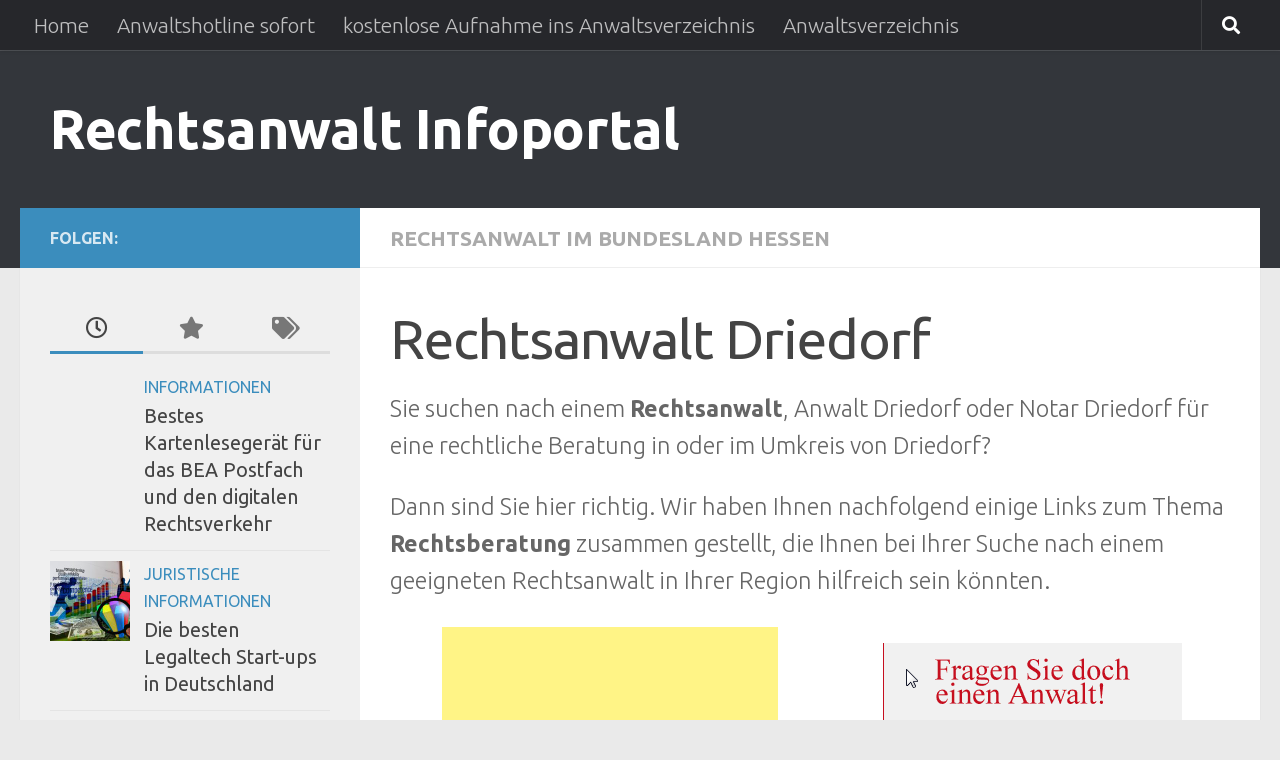

--- FILE ---
content_type: text/html; charset=UTF-8
request_url: https://rechtsanwalt-infoportal.com/rechtsanwaelte-in-deutschland/rechtsanwalt-im-bundesland-hessen/rechtsanwalt-driedorf.html
body_size: 12782
content:
<!DOCTYPE html>
<html class="no-js" lang="de">
<head>
  <meta charset="UTF-8">
  <meta name="viewport" content="width=device-width, initial-scale=1.0">
  <link rel="profile" href="https://gmpg.org/xfn/11" />
  <link rel="pingback" href="https://rechtsanwalt-infoportal.com/xmlrpc.php">

  <meta name='robots' content='index, follow, max-image-preview:large, max-snippet:-1, max-video-preview:-1' />
	<style>img:is([sizes="auto" i], [sizes^="auto," i]) { contain-intrinsic-size: 3000px 1500px }</style>
	<script>document.documentElement.className = document.documentElement.className.replace("no-js","js");</script>

	<!-- This site is optimized with the Yoast SEO plugin v26.2 - https://yoast.com/wordpress/plugins/seo/ -->
	<title>Rechtsanwalt Driedorf - Rechtsanwalt Infoportal</title>
	<link rel="canonical" href="https://rechtsanwalt-infoportal.com/rechtsanwaelte-in-deutschland/rechtsanwalt-im-bundesland-hessen/rechtsanwalt-driedorf.html" />
	<meta property="og:locale" content="de_DE" />
	<meta property="og:type" content="article" />
	<meta property="og:title" content="Rechtsanwalt Driedorf - Rechtsanwalt Infoportal" />
	<meta property="og:description" content="Sie suchen nach einem Rechtsanwalt, Anwalt Driedorf oder Notar Driedorf für eine rechtliche Beratung in oder im Umkreis von Driedorf? Dann sind Sie hier richtig. Wir haben Ihnen nachfolgend einige Links zum Thema Rechtsberatung&#046;&#046;&#046;" />
	<meta property="og:url" content="https://rechtsanwalt-infoportal.com/rechtsanwaelte-in-deutschland/rechtsanwalt-im-bundesland-hessen/rechtsanwalt-driedorf.html" />
	<meta property="og:site_name" content="Rechtsanwalt Infoportal" />
	<meta property="article:published_time" content="2009-08-29T09:34:13+00:00" />
	<meta name="author" content="Administrator" />
	<meta name="twitter:label1" content="Verfasst von" />
	<meta name="twitter:data1" content="Administrator" />
	<meta name="twitter:label2" content="Geschätzte Lesezeit" />
	<meta name="twitter:data2" content="1 Minute" />
	<script type="application/ld+json" class="yoast-schema-graph">{"@context":"https://schema.org","@graph":[{"@type":"WebPage","@id":"https://rechtsanwalt-infoportal.com/rechtsanwaelte-in-deutschland/rechtsanwalt-im-bundesland-hessen/rechtsanwalt-driedorf.html","url":"https://rechtsanwalt-infoportal.com/rechtsanwaelte-in-deutschland/rechtsanwalt-im-bundesland-hessen/rechtsanwalt-driedorf.html","name":"Rechtsanwalt Driedorf - Rechtsanwalt Infoportal","isPartOf":{"@id":"https://rechtsanwalt-infoportal.com/#website"},"datePublished":"2009-08-29T09:34:13+00:00","author":{"@id":"https://rechtsanwalt-infoportal.com/#/schema/person/e4fc98c9c96a814be02e273d1f9dba9a"},"breadcrumb":{"@id":"https://rechtsanwalt-infoportal.com/rechtsanwaelte-in-deutschland/rechtsanwalt-im-bundesland-hessen/rechtsanwalt-driedorf.html#breadcrumb"},"inLanguage":"de","potentialAction":[{"@type":"ReadAction","target":["https://rechtsanwalt-infoportal.com/rechtsanwaelte-in-deutschland/rechtsanwalt-im-bundesland-hessen/rechtsanwalt-driedorf.html"]}]},{"@type":"BreadcrumbList","@id":"https://rechtsanwalt-infoportal.com/rechtsanwaelte-in-deutschland/rechtsanwalt-im-bundesland-hessen/rechtsanwalt-driedorf.html#breadcrumb","itemListElement":[{"@type":"ListItem","position":1,"name":"Startseite","item":"https://rechtsanwalt-infoportal.com/"},{"@type":"ListItem","position":2,"name":"Rechtsanwalt Driedorf"}]},{"@type":"WebSite","@id":"https://rechtsanwalt-infoportal.com/#website","url":"https://rechtsanwalt-infoportal.com/","name":"Rechtsanwalt Infoportal","description":"","potentialAction":[{"@type":"SearchAction","target":{"@type":"EntryPoint","urlTemplate":"https://rechtsanwalt-infoportal.com/?s={search_term_string}"},"query-input":{"@type":"PropertyValueSpecification","valueRequired":true,"valueName":"search_term_string"}}],"inLanguage":"de"},{"@type":"Person","@id":"https://rechtsanwalt-infoportal.com/#/schema/person/e4fc98c9c96a814be02e273d1f9dba9a","name":"Administrator"}]}</script>
	<!-- / Yoast SEO plugin. -->


<link rel="alternate" type="application/rss+xml" title="Rechtsanwalt Infoportal &raquo; Feed" href="https://rechtsanwalt-infoportal.com/feed" />
<link rel="alternate" type="application/rss+xml" title="Rechtsanwalt Infoportal &raquo; Kommentar-Feed" href="https://rechtsanwalt-infoportal.com/comments/feed" />
<script id="wpp-js" src="https://rechtsanwalt-infoportal.com/wp-content/plugins/wordpress-popular-posts/assets/js/wpp.min.js?ver=7.3.6" data-sampling="0" data-sampling-rate="100" data-api-url="https://rechtsanwalt-infoportal.com/wp-json/wordpress-popular-posts" data-post-id="94" data-token="88d21e1ae6" data-lang="0" data-debug="0"></script>
<link id="hu-user-gfont" href="//fonts.googleapis.com/css?family=Ubuntu:400,400italic,300italic,300,700&subset=latin,latin-ext" rel="stylesheet" type="text/css"><link rel="alternate" type="application/rss+xml" title="Rechtsanwalt Infoportal &raquo; Rechtsanwalt Driedorf-Kommentar-Feed" href="https://rechtsanwalt-infoportal.com/rechtsanwaelte-in-deutschland/rechtsanwalt-im-bundesland-hessen/rechtsanwalt-driedorf.html/feed" />
<script>
window._wpemojiSettings = {"baseUrl":"https:\/\/s.w.org\/images\/core\/emoji\/16.0.1\/72x72\/","ext":".png","svgUrl":"https:\/\/s.w.org\/images\/core\/emoji\/16.0.1\/svg\/","svgExt":".svg","source":{"concatemoji":"https:\/\/rechtsanwalt-infoportal.com\/wp-includes\/js\/wp-emoji-release.min.js?ver=b4fa8850aff804c27db27166d5b16acb"}};
/*! This file is auto-generated */
!function(s,n){var o,i,e;function c(e){try{var t={supportTests:e,timestamp:(new Date).valueOf()};sessionStorage.setItem(o,JSON.stringify(t))}catch(e){}}function p(e,t,n){e.clearRect(0,0,e.canvas.width,e.canvas.height),e.fillText(t,0,0);var t=new Uint32Array(e.getImageData(0,0,e.canvas.width,e.canvas.height).data),a=(e.clearRect(0,0,e.canvas.width,e.canvas.height),e.fillText(n,0,0),new Uint32Array(e.getImageData(0,0,e.canvas.width,e.canvas.height).data));return t.every(function(e,t){return e===a[t]})}function u(e,t){e.clearRect(0,0,e.canvas.width,e.canvas.height),e.fillText(t,0,0);for(var n=e.getImageData(16,16,1,1),a=0;a<n.data.length;a++)if(0!==n.data[a])return!1;return!0}function f(e,t,n,a){switch(t){case"flag":return n(e,"\ud83c\udff3\ufe0f\u200d\u26a7\ufe0f","\ud83c\udff3\ufe0f\u200b\u26a7\ufe0f")?!1:!n(e,"\ud83c\udde8\ud83c\uddf6","\ud83c\udde8\u200b\ud83c\uddf6")&&!n(e,"\ud83c\udff4\udb40\udc67\udb40\udc62\udb40\udc65\udb40\udc6e\udb40\udc67\udb40\udc7f","\ud83c\udff4\u200b\udb40\udc67\u200b\udb40\udc62\u200b\udb40\udc65\u200b\udb40\udc6e\u200b\udb40\udc67\u200b\udb40\udc7f");case"emoji":return!a(e,"\ud83e\udedf")}return!1}function g(e,t,n,a){var r="undefined"!=typeof WorkerGlobalScope&&self instanceof WorkerGlobalScope?new OffscreenCanvas(300,150):s.createElement("canvas"),o=r.getContext("2d",{willReadFrequently:!0}),i=(o.textBaseline="top",o.font="600 32px Arial",{});return e.forEach(function(e){i[e]=t(o,e,n,a)}),i}function t(e){var t=s.createElement("script");t.src=e,t.defer=!0,s.head.appendChild(t)}"undefined"!=typeof Promise&&(o="wpEmojiSettingsSupports",i=["flag","emoji"],n.supports={everything:!0,everythingExceptFlag:!0},e=new Promise(function(e){s.addEventListener("DOMContentLoaded",e,{once:!0})}),new Promise(function(t){var n=function(){try{var e=JSON.parse(sessionStorage.getItem(o));if("object"==typeof e&&"number"==typeof e.timestamp&&(new Date).valueOf()<e.timestamp+604800&&"object"==typeof e.supportTests)return e.supportTests}catch(e){}return null}();if(!n){if("undefined"!=typeof Worker&&"undefined"!=typeof OffscreenCanvas&&"undefined"!=typeof URL&&URL.createObjectURL&&"undefined"!=typeof Blob)try{var e="postMessage("+g.toString()+"("+[JSON.stringify(i),f.toString(),p.toString(),u.toString()].join(",")+"));",a=new Blob([e],{type:"text/javascript"}),r=new Worker(URL.createObjectURL(a),{name:"wpTestEmojiSupports"});return void(r.onmessage=function(e){c(n=e.data),r.terminate(),t(n)})}catch(e){}c(n=g(i,f,p,u))}t(n)}).then(function(e){for(var t in e)n.supports[t]=e[t],n.supports.everything=n.supports.everything&&n.supports[t],"flag"!==t&&(n.supports.everythingExceptFlag=n.supports.everythingExceptFlag&&n.supports[t]);n.supports.everythingExceptFlag=n.supports.everythingExceptFlag&&!n.supports.flag,n.DOMReady=!1,n.readyCallback=function(){n.DOMReady=!0}}).then(function(){return e}).then(function(){var e;n.supports.everything||(n.readyCallback(),(e=n.source||{}).concatemoji?t(e.concatemoji):e.wpemoji&&e.twemoji&&(t(e.twemoji),t(e.wpemoji)))}))}((window,document),window._wpemojiSettings);
</script>
<style id='wp-emoji-styles-inline-css'>

	img.wp-smiley, img.emoji {
		display: inline !important;
		border: none !important;
		box-shadow: none !important;
		height: 1em !important;
		width: 1em !important;
		margin: 0 0.07em !important;
		vertical-align: -0.1em !important;
		background: none !important;
		padding: 0 !important;
	}
</style>
<link rel='stylesheet' id='contact-form-7-css' href='https://rechtsanwalt-infoportal.com/wp-content/plugins/contact-form-7/includes/css/styles.css?ver=6.1.3' media='all' />
<link rel='stylesheet' id='woocommerce-layout-css' href='https://rechtsanwalt-infoportal.com/wp-content/plugins/woocommerce/assets/css/woocommerce-layout.css?ver=10.3.3' media='all' />
<link rel='stylesheet' id='woocommerce-smallscreen-css' href='https://rechtsanwalt-infoportal.com/wp-content/plugins/woocommerce/assets/css/woocommerce-smallscreen.css?ver=10.3.3' media='only screen and (max-width: 768px)' />
<link rel='stylesheet' id='woocommerce-general-css' href='https://rechtsanwalt-infoportal.com/wp-content/plugins/woocommerce/assets/css/woocommerce.css?ver=10.3.3' media='all' />
<style id='woocommerce-inline-inline-css'>
.woocommerce form .form-row .required { visibility: visible; }
</style>
<link rel='stylesheet' id='wordpress-popular-posts-css-css' href='https://rechtsanwalt-infoportal.com/wp-content/plugins/wordpress-popular-posts/assets/css/wpp.css?ver=7.3.6' media='all' />
<link rel='stylesheet' id='brands-styles-css' href='https://rechtsanwalt-infoportal.com/wp-content/plugins/woocommerce/assets/css/brands.css?ver=10.3.3' media='all' />
<link rel='stylesheet' id='hueman-main-style-css' href='https://rechtsanwalt-infoportal.com/wp-content/themes/hueman/assets/front/css/main.min.css?ver=3.7.27' media='all' />
<style id='hueman-main-style-inline-css'>
body { font-family:'Ubuntu', Arial, sans-serif;font-size:1.31rem }@media only screen and (min-width: 720px) {
        .nav > li { font-size:1.31rem; }
      }::selection { background-color: #3b8dbd; }
::-moz-selection { background-color: #3b8dbd; }a,a>span.hu-external::after,.themeform label .required,#flexslider-featured .flex-direction-nav .flex-next:hover,#flexslider-featured .flex-direction-nav .flex-prev:hover,.post-hover:hover .post-title a,.post-title a:hover,.sidebar.s1 .post-nav li a:hover i,.content .post-nav li a:hover i,.post-related a:hover,.sidebar.s1 .widget_rss ul li a,#footer .widget_rss ul li a,.sidebar.s1 .widget_calendar a,#footer .widget_calendar a,.sidebar.s1 .alx-tab .tab-item-category a,.sidebar.s1 .alx-posts .post-item-category a,.sidebar.s1 .alx-tab li:hover .tab-item-title a,.sidebar.s1 .alx-tab li:hover .tab-item-comment a,.sidebar.s1 .alx-posts li:hover .post-item-title a,#footer .alx-tab .tab-item-category a,#footer .alx-posts .post-item-category a,#footer .alx-tab li:hover .tab-item-title a,#footer .alx-tab li:hover .tab-item-comment a,#footer .alx-posts li:hover .post-item-title a,.comment-tabs li.active a,.comment-awaiting-moderation,.child-menu a:hover,.child-menu .current_page_item > a,.wp-pagenavi a,.entry.woocommerce div.product .woocommerce-tabs ul.tabs li.active a{ color: #3b8dbd; }input[type="submit"],.themeform button[type="submit"],.sidebar.s1 .sidebar-top,.sidebar.s1 .sidebar-toggle,#flexslider-featured .flex-control-nav li a.flex-active,.post-tags a:hover,.sidebar.s1 .widget_calendar caption,#footer .widget_calendar caption,.author-bio .bio-avatar:after,.commentlist li.bypostauthor > .comment-body:after,.commentlist li.comment-author-admin > .comment-body:after,.themeform .woocommerce #respond input#submit.alt,.themeform .woocommerce a.button.alt,.themeform .woocommerce button.button.alt,.themeform .woocommerce input.button.alt{ background-color: #3b8dbd; }.post-format .format-container { border-color: #3b8dbd; }.sidebar.s1 .alx-tabs-nav li.active a,#footer .alx-tabs-nav li.active a,.comment-tabs li.active a,.wp-pagenavi a:hover,.wp-pagenavi a:active,.wp-pagenavi span.current,.entry.woocommerce div.product .woocommerce-tabs ul.tabs li.active a{ border-bottom-color: #3b8dbd!important; }.sidebar.s2 .post-nav li a:hover i,
.sidebar.s2 .widget_rss ul li a,
.sidebar.s2 .widget_calendar a,
.sidebar.s2 .alx-tab .tab-item-category a,
.sidebar.s2 .alx-posts .post-item-category a,
.sidebar.s2 .alx-tab li:hover .tab-item-title a,
.sidebar.s2 .alx-tab li:hover .tab-item-comment a,
.sidebar.s2 .alx-posts li:hover .post-item-title a { color: #82b965; }
.sidebar.s2 .sidebar-top,.sidebar.s2 .sidebar-toggle,.post-comments,.jp-play-bar,.jp-volume-bar-value,.sidebar.s2 .widget_calendar caption,.themeform .woocommerce #respond input#submit,.themeform .woocommerce a.button,.themeform .woocommerce button.button,.themeform .woocommerce input.button{ background-color: #82b965; }.sidebar.s2 .alx-tabs-nav li.active a { border-bottom-color: #82b965; }
.post-comments::before { border-right-color: #82b965; }
      .search-expand,
              #nav-topbar.nav-container { background-color: #26272b}@media only screen and (min-width: 720px) {
                #nav-topbar .nav ul { background-color: #26272b; }
              }.is-scrolled #header .nav-container.desktop-sticky,
              .is-scrolled #header .search-expand { background-color: #26272b; background-color: rgba(38,39,43,0.90) }.is-scrolled .topbar-transparent #nav-topbar.desktop-sticky .nav ul { background-color: #26272b; background-color: rgba(38,39,43,0.95) }#header { background-color: #33363b; }
@media only screen and (min-width: 720px) {
  #nav-header .nav ul { background-color: #33363b; }
}
        #header #nav-mobile { background-color: #33363b; }.is-scrolled #header #nav-mobile { background-color: #33363b; background-color: rgba(51,54,59,0.90) }#nav-header.nav-container, #main-header-search .search-expand { background-color: ; }
@media only screen and (min-width: 720px) {
  #nav-header .nav ul { background-color: ; }
}
        body { background-color: #eaeaea; }
</style>
<link rel='stylesheet' id='hueman-font-awesome-css' href='https://rechtsanwalt-infoportal.com/wp-content/themes/hueman/assets/front/css/font-awesome.min.css?ver=3.7.27' media='all' />
<script src="https://rechtsanwalt-infoportal.com/wp-includes/js/jquery/jquery.min.js?ver=3.7.1" id="jquery-core-js"></script>
<script src="https://rechtsanwalt-infoportal.com/wp-includes/js/jquery/jquery-migrate.min.js?ver=3.4.1" id="jquery-migrate-js"></script>
<script src="https://rechtsanwalt-infoportal.com/wp-content/plugins/woocommerce/assets/js/jquery-blockui/jquery.blockUI.min.js?ver=2.7.0-wc.10.3.3" id="wc-jquery-blockui-js" defer data-wp-strategy="defer"></script>
<script id="wc-add-to-cart-js-extra">
var wc_add_to_cart_params = {"ajax_url":"\/wp-admin\/admin-ajax.php","wc_ajax_url":"\/?wc-ajax=%%endpoint%%","i18n_view_cart":"Warenkorb anzeigen","cart_url":"https:\/\/rechtsanwalt-infoportal.com\/cart","is_cart":"","cart_redirect_after_add":"no"};
</script>
<script src="https://rechtsanwalt-infoportal.com/wp-content/plugins/woocommerce/assets/js/frontend/add-to-cart.min.js?ver=10.3.3" id="wc-add-to-cart-js" defer data-wp-strategy="defer"></script>
<script src="https://rechtsanwalt-infoportal.com/wp-content/plugins/woocommerce/assets/js/js-cookie/js.cookie.min.js?ver=2.1.4-wc.10.3.3" id="wc-js-cookie-js" defer data-wp-strategy="defer"></script>
<script id="woocommerce-js-extra">
var woocommerce_params = {"ajax_url":"\/wp-admin\/admin-ajax.php","wc_ajax_url":"\/?wc-ajax=%%endpoint%%","i18n_password_show":"Passwort anzeigen","i18n_password_hide":"Passwort ausblenden"};
</script>
<script src="https://rechtsanwalt-infoportal.com/wp-content/plugins/woocommerce/assets/js/frontend/woocommerce.min.js?ver=10.3.3" id="woocommerce-js" defer data-wp-strategy="defer"></script>
<script src="https://rechtsanwalt-infoportal.com/wp-content/themes/hueman/assets/front/js/libs/mobile-detect.min.js?ver=3.7.27" id="mobile-detect-js" defer></script>
<link rel="https://api.w.org/" href="https://rechtsanwalt-infoportal.com/wp-json/" /><link rel="alternate" title="JSON" type="application/json" href="https://rechtsanwalt-infoportal.com/wp-json/wp/v2/posts/94" /><link rel="EditURI" type="application/rsd+xml" title="RSD" href="https://rechtsanwalt-infoportal.com/xmlrpc.php?rsd" />

<link rel='shortlink' href='https://rechtsanwalt-infoportal.com/?p=94' />
<link rel="alternate" title="oEmbed (JSON)" type="application/json+oembed" href="https://rechtsanwalt-infoportal.com/wp-json/oembed/1.0/embed?url=https%3A%2F%2Frechtsanwalt-infoportal.com%2Frechtsanwaelte-in-deutschland%2Frechtsanwalt-im-bundesland-hessen%2Frechtsanwalt-driedorf.html" />
<link rel="alternate" title="oEmbed (XML)" type="text/xml+oembed" href="https://rechtsanwalt-infoportal.com/wp-json/oembed/1.0/embed?url=https%3A%2F%2Frechtsanwalt-infoportal.com%2Frechtsanwaelte-in-deutschland%2Frechtsanwalt-im-bundesland-hessen%2Frechtsanwalt-driedorf.html&#038;format=xml" />
            <style id="wpp-loading-animation-styles">@-webkit-keyframes bgslide{from{background-position-x:0}to{background-position-x:-200%}}@keyframes bgslide{from{background-position-x:0}to{background-position-x:-200%}}.wpp-widget-block-placeholder,.wpp-shortcode-placeholder{margin:0 auto;width:60px;height:3px;background:#dd3737;background:linear-gradient(90deg,#dd3737 0%,#571313 10%,#dd3737 100%);background-size:200% auto;border-radius:3px;-webkit-animation:bgslide 1s infinite linear;animation:bgslide 1s infinite linear}</style>
            <!-- Analytics by WP Statistics - https://wp-statistics.com -->
    <link rel="preload" as="font" type="font/woff2" href="https://rechtsanwalt-infoportal.com/wp-content/themes/hueman/assets/front/webfonts/fa-brands-400.woff2?v=5.15.2" crossorigin="anonymous"/>
    <link rel="preload" as="font" type="font/woff2" href="https://rechtsanwalt-infoportal.com/wp-content/themes/hueman/assets/front/webfonts/fa-regular-400.woff2?v=5.15.2" crossorigin="anonymous"/>
    <link rel="preload" as="font" type="font/woff2" href="https://rechtsanwalt-infoportal.com/wp-content/themes/hueman/assets/front/webfonts/fa-solid-900.woff2?v=5.15.2" crossorigin="anonymous"/>
  <!--[if lt IE 9]>
<script src="https://rechtsanwalt-infoportal.com/wp-content/themes/hueman/assets/front/js/ie/html5shiv-printshiv.min.js"></script>
<script src="https://rechtsanwalt-infoportal.com/wp-content/themes/hueman/assets/front/js/ie/selectivizr.js"></script>
<![endif]-->
	<noscript><style>.woocommerce-product-gallery{ opacity: 1 !important; }</style></noscript>
	<link rel="icon" href="https://rechtsanwalt-infoportal.com/wp-content/uploads/2011/02/cropped-schmerzensgeldtabelle-32x32.jpeg" sizes="32x32" />
<link rel="icon" href="https://rechtsanwalt-infoportal.com/wp-content/uploads/2011/02/cropped-schmerzensgeldtabelle-192x192.jpeg" sizes="192x192" />
<link rel="apple-touch-icon" href="https://rechtsanwalt-infoportal.com/wp-content/uploads/2011/02/cropped-schmerzensgeldtabelle-180x180.jpeg" />
<meta name="msapplication-TileImage" content="https://rechtsanwalt-infoportal.com/wp-content/uploads/2011/02/cropped-schmerzensgeldtabelle-270x270.jpeg" />
</head>

<body class="wp-singular post-template-default single single-post postid-94 single-format-standard wp-embed-responsive wp-theme-hueman theme-hueman woocommerce-no-js col-2cr full-width topbar-enabled header-desktop-sticky header-mobile-sticky hueman-3-7-27 chrome">
<div id="wrapper">
  <a class="screen-reader-text skip-link" href="#content">Zum Inhalt springen</a>
  
  <header id="header" class="top-menu-mobile-on one-mobile-menu top_menu header-ads-desktop  topbar-transparent no-header-img">
        <nav class="nav-container group mobile-menu mobile-sticky " id="nav-mobile" data-menu-id="header-1">
  <div class="mobile-title-logo-in-header"><p class="site-title">                  <a class="custom-logo-link" href="https://rechtsanwalt-infoportal.com/" rel="home" title="Rechtsanwalt Infoportal | Homepage">Rechtsanwalt Infoportal</a>                </p></div>
        
                    <!-- <div class="ham__navbar-toggler collapsed" aria-expanded="false">
          <div class="ham__navbar-span-wrapper">
            <span class="ham-toggler-menu__span"></span>
          </div>
        </div> -->
        <button class="ham__navbar-toggler-two collapsed" title="Menu" aria-expanded="false">
          <span class="ham__navbar-span-wrapper">
            <span class="line line-1"></span>
            <span class="line line-2"></span>
            <span class="line line-3"></span>
          </span>
        </button>
            
      <div class="nav-text"></div>
      <div class="nav-wrap container">
                  <ul class="nav container-inner group mobile-search">
                            <li>
                  <form role="search" method="get" class="search-form" action="https://rechtsanwalt-infoportal.com/">
				<label>
					<span class="screen-reader-text">Suche nach:</span>
					<input type="search" class="search-field" placeholder="Suchen …" value="" name="s" />
				</label>
				<input type="submit" class="search-submit" value="Suchen" />
			</form>                </li>
                      </ul>
                <ul id="menu-topmenu" class="nav container-inner group"><li id="menu-item-31978" class="menu-item menu-item-type-post_type menu-item-object-page menu-item-home menu-item-31978"><a href="https://rechtsanwalt-infoportal.com/">Home</a></li>
<li id="menu-item-31855" class="menu-item menu-item-type-custom menu-item-object-custom menu-item-31855"><a target="_blank" href="http://rechtsanwalt-infoportal.com/partner/?nr=frag">Anwaltshotline sofort</a></li>
<li id="menu-item-31977" class="menu-item menu-item-type-post_type menu-item-object-page menu-item-31977"><a href="https://rechtsanwalt-infoportal.com/kostenlose-aufnahme-ins-anwaltsverzeichnis">kostenlose Aufnahme ins Anwaltsverzeichnis</a></li>
<li id="menu-item-32022" class="menu-item menu-item-type-post_type menu-item-object-page menu-item-32022"><a href="https://rechtsanwalt-infoportal.com/anwaltsverzeichnis">Anwaltsverzeichnis</a></li>
</ul>      </div>
</nav><!--/#nav-topbar-->  
        <nav class="nav-container group desktop-menu desktop-sticky " id="nav-topbar" data-menu-id="header-2">
    <div class="nav-text"></div>
  <div class="topbar-toggle-down">
    <i class="fas fa-angle-double-down" aria-hidden="true" data-toggle="down" title="Menü erweitern"></i>
    <i class="fas fa-angle-double-up" aria-hidden="true" data-toggle="up" title="Menü reduzieren"></i>
  </div>
  <div class="nav-wrap container">
    <ul id="menu-topmenu-1" class="nav container-inner group"><li class="menu-item menu-item-type-post_type menu-item-object-page menu-item-home menu-item-31978"><a href="https://rechtsanwalt-infoportal.com/">Home</a></li>
<li class="menu-item menu-item-type-custom menu-item-object-custom menu-item-31855"><a target="_blank" href="http://rechtsanwalt-infoportal.com/partner/?nr=frag">Anwaltshotline sofort</a></li>
<li class="menu-item menu-item-type-post_type menu-item-object-page menu-item-31977"><a href="https://rechtsanwalt-infoportal.com/kostenlose-aufnahme-ins-anwaltsverzeichnis">kostenlose Aufnahme ins Anwaltsverzeichnis</a></li>
<li class="menu-item menu-item-type-post_type menu-item-object-page menu-item-32022"><a href="https://rechtsanwalt-infoportal.com/anwaltsverzeichnis">Anwaltsverzeichnis</a></li>
</ul>  </div>
      <div id="topbar-header-search" class="container">
      <div class="container-inner">
        <button class="toggle-search"><i class="fas fa-search"></i></button>
        <div class="search-expand">
          <div class="search-expand-inner"><form role="search" method="get" class="search-form" action="https://rechtsanwalt-infoportal.com/">
				<label>
					<span class="screen-reader-text">Suche nach:</span>
					<input type="search" class="search-field" placeholder="Suchen …" value="" name="s" />
				</label>
				<input type="submit" class="search-submit" value="Suchen" />
			</form></div>
        </div>
      </div><!--/.container-inner-->
    </div><!--/.container-->
  
</nav><!--/#nav-topbar-->  
  <div class="container group">
        <div class="container-inner">

                    <div class="group hu-pad central-header-zone">
                  <div class="logo-tagline-group">
                      <p class="site-title">                  <a class="custom-logo-link" href="https://rechtsanwalt-infoportal.com/" rel="home" title="Rechtsanwalt Infoportal | Homepage">Rechtsanwalt Infoportal</a>                </p>                                                <p class="site-description"></p>
                                        </div>

                                </div>
      
      
    </div><!--/.container-inner-->
      </div><!--/.container-->

</header><!--/#header-->
  
  <div class="container" id="page">
    <div class="container-inner">
            <div class="main">
        <div class="main-inner group">
          
              <main class="content" id="content">
              <div class="page-title hu-pad group">
          	    		<ul class="meta-single group">
    			<li class="category"><a href="https://rechtsanwalt-infoportal.com/category/rechtsanwaelte-in-deutschland/rechtsanwalt-im-bundesland-hessen" rel="category tag">Rechtsanwalt im Bundesland Hessen</a></li>
    			    		</ul>
            
    </div><!--/.page-title-->
          <div class="hu-pad group">
              <article class="post-94 post type-post status-publish format-standard hentry category-rechtsanwalt-im-bundesland-hessen">
    <div class="post-inner group">

      <h1 class="post-title entry-title">Rechtsanwalt Driedorf</h1>

                                
      <div class="clear"></div>

      <div class="entry themeform">
        <div class="entry-inner">
          <p> Sie suchen nach einem <strong>Rechtsanwalt</strong>, Anwalt Driedorf oder Notar Driedorf für eine rechtliche Beratung in oder im Umkreis von Driedorf?    </p>
<p>Dann sind Sie hier richtig. Wir haben Ihnen nachfolgend einige Links zum Thema <strong>Rechtsberatung</strong> zusammen gestellt, die Ihnen bei Ihrer Suche nach einem geeigneten Rechtsanwalt in Ihrer Region hilfreich sein könnten.</p>
<table border="0" align="left">
	<tbody>
		<tr>
			<td>
				<script type="text/javascript">
					// <![CDATA[
					google_ad_client = "pub-1288161737685058";
					/* RAIN hp nt 336x280, Erstellt 22.01.10 */
					google_ad_slot = "7859585764";
					google_ad_width = 336;
					google_ad_height = 280;
					// ]]&gt;
					
				</script>
				<script type="text/javascript" src="https://pagead2.googlesyndication.com/pagead/show_ads.js"></script>
			</td>
			<td>l<a href="https://rechtsanwalt-infoportal.com/partner/?nr=3" target="_blank" rel="noopener"><img fetchpriority="high" decoding="async" title="Rechtsanwalt" src="https://rechtsanwalt-infoportal.com/wp-content/uploads/2015/12/rechtsanwalt.gif" alt="Rechtsanwalt" width="299" height="247" /></a>
			</td>
		</tr>
	</tbody>
</table>
<p>Vor allem im Umfeld der privaten Rechtsberatung wird oft nach: <em>Rechtsanwalt Driedorf</em> gefragt. Sie sind mit dieser Problemstellung nicht alleine. Gerne dürfen Sie sich auch direkt mit einer Anfrage an uns wenden, sollten Ihnen die auf dieser Internetseite gemachten Vorschläge oder Links nicht ausreichen bzw. nicht zielführend sein. <script async src="//pagead2.googlesyndication.com/pagead/js/adsbygoogle.js"></script>
<!-- RAIN resp -->
<ins class="adsbygoogle"
     style="display:block"
     data-ad-client="ca-pub-1288161737685058"
     data-ad-slot="9725694956"
     data-ad-format="auto"></ins>
<script>
(adsbygoogle = window.adsbygoogle || []).push({});
</script></p>
<p>Sie finden noch weitere Hinweise zu Ihrer Problemstellung hier: <a href="http://rechtsanwalt-infoportal.com/?s=Rechtsanwalt Driedorf">Rechtsanwalt Driedorf</a></p>
          <nav class="pagination group">
                      </nav><!--/.pagination-->
        </div>

        
        <div class="clear"></div>
      </div><!--/.entry-->

    </div><!--/.post-inner-->
  </article><!--/.post-->

<div class="clear"></div>





          </div><!--/.hu-pad-->
            </main><!--/.content-->
          

	<div class="sidebar s1 collapsed" data-position="left" data-layout="col-2cr" data-sb-id="s1">

		<button class="sidebar-toggle" title="Seitenleiste erweitern"><i class="fas sidebar-toggle-arrows"></i></button>

		<div class="sidebar-content">

			           			<div class="sidebar-top group">
                        <p>Folgen:</p>                      			</div>
			
			
			
			<div id="alxtabs-2" class="widget widget_hu_tabs">
<h3 class="widget-title"></h3><ul class="alx-tabs-nav group tab-count-3"><li class="alx-tab tab-recent"><a href="#tab-recent-2" title="Neueste Beiträge"><i class="far fa-clock"></i><span>Neueste Beiträge</span></a></li><li class="alx-tab tab-popular"><a href="#tab-popular-2" title="Beliebte Beiträge"><i class="fas fa-star"></i><span>Beliebte Beiträge</span></a></li><li class="alx-tab tab-tags"><a href="#tab-tags-2" title="Schlagwörter"><i class="fas fa-tags"></i><span>Schlagwörter</span></a></li></ul>
	<div class="alx-tabs-container">


		
			
			<ul id="tab-recent-2" class="alx-tab group thumbs-enabled">
        								<li>

										<div class="tab-item-thumbnail">
						<a href="https://rechtsanwalt-infoportal.com/uncategorized/bestes-kartenlesegeraet-fuer-das-bea-postfach-und-den-digitalen-rechtsverkehr.html">
																																		</a>
					</div>
					
					<div class="tab-item-inner group">
						<p class="tab-item-category"><a href="https://rechtsanwalt-infoportal.com/category/uncategorized" rel="category tag">Informationen</a></p>						<p class="tab-item-title"><a href="https://rechtsanwalt-infoportal.com/uncategorized/bestes-kartenlesegeraet-fuer-das-bea-postfach-und-den-digitalen-rechtsverkehr.html" rel="bookmark">Bestes Kartenlesegerät für das BEA Postfach und den digitalen Rechtsverkehr</a></p>
						<p class="tab-item-date"></p>					</div>

				</li>
								<li>

										<div class="tab-item-thumbnail">
						<a href="https://rechtsanwalt-infoportal.com/rechtsgebiete/juristische-informationen/die-besten-legaltech-start-ups-in-deutschland.html">
							<img width="80" height="80" src="https://rechtsanwalt-infoportal.com/wp-content/uploads/2017/02/legal-tech-startups-160x160.jpg" class="attachment-thumb-small size-thumb-small wp-post-image" alt="" decoding="async" loading="lazy" />																											</a>
					</div>
					
					<div class="tab-item-inner group">
						<p class="tab-item-category"><a href="https://rechtsanwalt-infoportal.com/category/rechtsgebiete/juristische-informationen" rel="category tag">Juristische Informationen</a></p>						<p class="tab-item-title"><a href="https://rechtsanwalt-infoportal.com/rechtsgebiete/juristische-informationen/die-besten-legaltech-start-ups-in-deutschland.html" rel="bookmark">Die besten Legaltech Start-ups in Deutschland</a></p>
						<p class="tab-item-date"></p>					</div>

				</li>
								<li>

										<div class="tab-item-thumbnail">
						<a href="https://rechtsanwalt-infoportal.com/rechtsgebiete/verkehrsrecht-journal/flugverspaetung-als-reisemaengel-mit-anspruch-auf-schadenersatz.html">
							<img width="80" height="80" src="https://rechtsanwalt-infoportal.com/wp-content/uploads/2016/06/flugverspätung-160x160.jpg" class="attachment-thumb-small size-thumb-small wp-post-image" alt="flugverspätung" decoding="async" loading="lazy" />																											</a>
					</div>
					
					<div class="tab-item-inner group">
						<p class="tab-item-category"><a href="https://rechtsanwalt-infoportal.com/category/rechtsgebiete/verkehrsrecht-journal" rel="category tag">Verkehrsrecht Journal</a></p>						<p class="tab-item-title"><a href="https://rechtsanwalt-infoportal.com/rechtsgebiete/verkehrsrecht-journal/flugverspaetung-als-reisemaengel-mit-anspruch-auf-schadenersatz.html" rel="bookmark">Flugverspätung als Reisemängel mit Anspruch auf Schadenersatz</a></p>
						<p class="tab-item-date"></p>					</div>

				</li>
								<li>

										<div class="tab-item-thumbnail">
						<a href="https://rechtsanwalt-infoportal.com/rechtsgebiete/familienrecht-scheidungsrecht-journal/familienrecht-anwalt-2.html">
																																		</a>
					</div>
					
					<div class="tab-item-inner group">
						<p class="tab-item-category"><a href="https://rechtsanwalt-infoportal.com/category/rechtsgebiete/familienrecht-scheidungsrecht-journal" rel="category tag">Familienrecht Scheidungsrecht Journal</a></p>						<p class="tab-item-title"><a href="https://rechtsanwalt-infoportal.com/rechtsgebiete/familienrecht-scheidungsrecht-journal/familienrecht-anwalt-2.html" rel="bookmark">Familienrecht Anwalt</a></p>
						<p class="tab-item-date"></p>					</div>

				</li>
								<li>

										<div class="tab-item-thumbnail">
						<a href="https://rechtsanwalt-infoportal.com/rechtsgebiete/juristische-informationen/prozesskostenhilfe.html">
																																		</a>
					</div>
					
					<div class="tab-item-inner group">
						<p class="tab-item-category"><a href="https://rechtsanwalt-infoportal.com/category/rechtsgebiete/juristische-informationen" rel="category tag">Juristische Informationen</a></p>						<p class="tab-item-title"><a href="https://rechtsanwalt-infoportal.com/rechtsgebiete/juristische-informationen/prozesskostenhilfe.html" rel="bookmark">Prozesskostenhilfe</a></p>
						<p class="tab-item-date"></p>					</div>

				</li>
								        			</ul><!--/.alx-tab-->

		

		
						<ul id="tab-popular-2" class="alx-tab group thumbs-enabled">
        								<li>

										<div class="tab-item-thumbnail">
						<a href="https://rechtsanwalt-infoportal.com/uncategorized/bestes-kartenlesegeraet-fuer-das-bea-postfach-und-den-digitalen-rechtsverkehr.html">
																																		</a>
					</div>
					
					<div class="tab-item-inner group">
						<p class="tab-item-category"><a href="https://rechtsanwalt-infoportal.com/category/uncategorized" rel="category tag">Informationen</a></p>						<p class="tab-item-title"><a href="https://rechtsanwalt-infoportal.com/uncategorized/bestes-kartenlesegeraet-fuer-das-bea-postfach-und-den-digitalen-rechtsverkehr.html" rel="bookmark">Bestes Kartenlesegerät für das BEA Postfach und den digitalen Rechtsverkehr</a></p>
						<p class="tab-item-date"></p>					</div>

				</li>
								<li>

										<div class="tab-item-thumbnail">
						<a href="https://rechtsanwalt-infoportal.com/rechtsanwaelte-in-deutschland/rechtsanwalt-im-bundesland-hessen/rechtsanwalt-abtsteinach.html">
																																		</a>
					</div>
					
					<div class="tab-item-inner group">
						<p class="tab-item-category"><a href="https://rechtsanwalt-infoportal.com/category/rechtsanwaelte-in-deutschland/rechtsanwalt-im-bundesland-hessen" rel="category tag">Rechtsanwalt im Bundesland Hessen</a></p>						<p class="tab-item-title"><a href="https://rechtsanwalt-infoportal.com/rechtsanwaelte-in-deutschland/rechtsanwalt-im-bundesland-hessen/rechtsanwalt-abtsteinach.html" rel="bookmark">Rechtsanwalt Abtsteinach</a></p>
						<p class="tab-item-date"></p>					</div>

				</li>
								<li>

										<div class="tab-item-thumbnail">
						<a href="https://rechtsanwalt-infoportal.com/rechtsanwaelte-in-deutschland/rechtsanwalt-im-bundesland-hessen/rechtsanwalt-ahnatal.html">
																																		</a>
					</div>
					
					<div class="tab-item-inner group">
						<p class="tab-item-category"><a href="https://rechtsanwalt-infoportal.com/category/rechtsanwaelte-in-deutschland/rechtsanwalt-im-bundesland-hessen" rel="category tag">Rechtsanwalt im Bundesland Hessen</a></p>						<p class="tab-item-title"><a href="https://rechtsanwalt-infoportal.com/rechtsanwaelte-in-deutschland/rechtsanwalt-im-bundesland-hessen/rechtsanwalt-ahnatal.html" rel="bookmark">Rechtsanwalt Ahnatal</a></p>
						<p class="tab-item-date"></p>					</div>

				</li>
								<li>

										<div class="tab-item-thumbnail">
						<a href="https://rechtsanwalt-infoportal.com/rechtsanwaelte-in-deutschland/rechtsanwalt-im-bundesland-hessen/rechtsanwalt-alheim.html">
																																		</a>
					</div>
					
					<div class="tab-item-inner group">
						<p class="tab-item-category"><a href="https://rechtsanwalt-infoportal.com/category/rechtsanwaelte-in-deutschland/rechtsanwalt-im-bundesland-hessen" rel="category tag">Rechtsanwalt im Bundesland Hessen</a></p>						<p class="tab-item-title"><a href="https://rechtsanwalt-infoportal.com/rechtsanwaelte-in-deutschland/rechtsanwalt-im-bundesland-hessen/rechtsanwalt-alheim.html" rel="bookmark">Rechtsanwalt Alheim</a></p>
						<p class="tab-item-date"></p>					</div>

				</li>
								<li>

										<div class="tab-item-thumbnail">
						<a href="https://rechtsanwalt-infoportal.com/rechtsanwaelte-in-deutschland/rechtsanwalt-im-bundesland-hessen/rechtsanwalt-allendorf-eder.html">
																																		</a>
					</div>
					
					<div class="tab-item-inner group">
						<p class="tab-item-category"><a href="https://rechtsanwalt-infoportal.com/category/rechtsanwaelte-in-deutschland/rechtsanwalt-im-bundesland-hessen" rel="category tag">Rechtsanwalt im Bundesland Hessen</a></p>						<p class="tab-item-title"><a href="https://rechtsanwalt-infoportal.com/rechtsanwaelte-in-deutschland/rechtsanwalt-im-bundesland-hessen/rechtsanwalt-allendorf-eder.html" rel="bookmark">Rechtsanwalt Allendorf (Eder)</a></p>
						<p class="tab-item-date"></p>					</div>

				</li>
								        			</ul><!--/.alx-tab-->

		

		
		
			<ul id="tab-tags-2" class="alx-tab group">
				<li>
					<a href="https://rechtsanwalt-infoportal.com/tag/anwalt-arbeitsrecht-hamburg" class="tag-cloud-link tag-link-57 tag-link-position-1" style="font-size: 8pt;" aria-label="Anwalt Arbeitsrecht Hamburg (1 Eintrag)">Anwalt Arbeitsrecht Hamburg</a>
<a href="https://rechtsanwalt-infoportal.com/tag/anwalt-familienrecht" class="tag-cloud-link tag-link-58 tag-link-position-2" style="font-size: 8pt;" aria-label="Anwalt Familienrecht (1 Eintrag)">Anwalt Familienrecht</a>
<a href="https://rechtsanwalt-infoportal.com/tag/flugverspaetung" class="tag-cloud-link tag-link-59 tag-link-position-3" style="font-size: 8pt;" aria-label="flugverspätung (1 Eintrag)">flugverspätung</a>
<a href="https://rechtsanwalt-infoportal.com/tag/legaltech" class="tag-cloud-link tag-link-60 tag-link-position-4" style="font-size: 8pt;" aria-label="Legaltech (1 Eintrag)">Legaltech</a>
<a href="https://rechtsanwalt-infoportal.com/tag/legal-tech" class="tag-cloud-link tag-link-61 tag-link-position-5" style="font-size: 8pt;" aria-label="Legal tech (1 Eintrag)">Legal tech</a>
<a href="https://rechtsanwalt-infoportal.com/tag/legaltech-startup" class="tag-cloud-link tag-link-62 tag-link-position-6" style="font-size: 8pt;" aria-label="Legaltech startup (1 Eintrag)">Legaltech startup</a>
<a href="https://rechtsanwalt-infoportal.com/tag/schmerzensgeld" class="tag-cloud-link tag-link-55 tag-link-position-7" style="font-size: 8pt;" aria-label="Schmerzensgeld (1 Eintrag)">Schmerzensgeld</a>
<a href="https://rechtsanwalt-infoportal.com/tag/schmerzensgeldtabelle" class="tag-cloud-link tag-link-56 tag-link-position-8" style="font-size: 8pt;" aria-label="Schmerzensgeldtabelle (1 Eintrag)">Schmerzensgeldtabelle</a>				</li>
			</ul><!--/.alx-tab-->

			</div>

</div>
<div id="nav_menu-2" class="widget widget_nav_menu"><div class="menu-mainmenu-container"><ul id="menu-mainmenu" class="menu"><li id="menu-item-31849" class="menu-item menu-item-type-taxonomy menu-item-object-category menu-item-31849"><a href="https://rechtsanwalt-infoportal.com/category/rechtsgebiete/rechtsgebiete-in-deutschland">Rechtsgebiete</a></li>
<li id="menu-item-31850" class="menu-item menu-item-type-taxonomy menu-item-object-category menu-item-31850"><a href="https://rechtsanwalt-infoportal.com/category/rechtsgebiete/juristische-informationen">Pressemeldungen Recht</a></li>
</ul></div></div><div id="nav_menu-3" class="widget widget_nav_menu"><div class="menu-laendermenue-container"><ul id="menu-laendermenue" class="menu"><li id="menu-item-31832" class="menu-item menu-item-type-taxonomy menu-item-object-category menu-item-31832"><a href="https://rechtsanwalt-infoportal.com/category/rechtsanwaelte-in-deutschland/rechtsanwalt-in-bundesland-wuerttemberg">Rechtsanwalt in Baden Württemberg</a></li>
<li id="menu-item-31833" class="menu-item menu-item-type-taxonomy menu-item-object-category menu-item-31833"><a href="https://rechtsanwalt-infoportal.com/category/rechtsanwaelte-in-deutschland/rechtsanwalt-im-bundesland-bayern">Rechtsanwalt in Bayern</a></li>
<li id="menu-item-31834" class="menu-item menu-item-type-taxonomy menu-item-object-category menu-item-31834"><a href="https://rechtsanwalt-infoportal.com/category/rechtsanwaelte-in-deutschland/rechtsanwalt-im-bundesland-berlin">Rechtsanwalt in Berlin</a></li>
<li id="menu-item-31835" class="menu-item menu-item-type-taxonomy menu-item-object-category menu-item-31835"><a href="https://rechtsanwalt-infoportal.com/category/rechtsanwaelte-in-deutschland/c18-rechtsanwalt-in-bundesland-brandenburg">Rechtsanwalt in Brandenburg</a></li>
<li id="menu-item-31836" class="menu-item menu-item-type-taxonomy menu-item-object-category menu-item-31836"><a href="https://rechtsanwalt-infoportal.com/category/rechtsanwaelte-in-deutschland/rechtsanwalt-im-bundesland-bremen">Rechtsanwalt in Bremen</a></li>
<li id="menu-item-31837" class="menu-item menu-item-type-taxonomy menu-item-object-category menu-item-31837"><a href="https://rechtsanwalt-infoportal.com/category/rechtsanwaelte-in-deutschland/rechtsanwalt-im-bundesland-hamburg">Rechtsanwalt in Hamburg</a></li>
<li id="menu-item-31838" class="menu-item menu-item-type-taxonomy menu-item-object-category current-post-ancestor current-menu-parent current-post-parent menu-item-31838"><a href="https://rechtsanwalt-infoportal.com/category/rechtsanwaelte-in-deutschland/rechtsanwalt-im-bundesland-hessen">Rechtsanwalt in Hessen</a></li>
<li id="menu-item-31839" class="menu-item menu-item-type-taxonomy menu-item-object-category menu-item-31839"><a href="https://rechtsanwalt-infoportal.com/category/rechtsanwaelte-in-deutschland/rechtsanwalt-im-bundesland-mecklenburg">Rechtsanwalt in Mecklenburg-Vorpommern</a></li>
<li id="menu-item-31840" class="menu-item menu-item-type-taxonomy menu-item-object-category menu-item-31840"><a href="https://rechtsanwalt-infoportal.com/category/rechtsanwaelte-in-deutschland/rechtsanwalt-im-bundesland-niedersachsen">Rechtsanwalt in Niedersachsen</a></li>
<li id="menu-item-31841" class="menu-item menu-item-type-taxonomy menu-item-object-category menu-item-31841"><a href="https://rechtsanwalt-infoportal.com/category/rechtsanwaelte-in-deutschland/rechtsanwalt-bundesland-nordrhein-westfalen">Rechtsanwalt in Nordrhein-Westfalen</a></li>
<li id="menu-item-31842" class="menu-item menu-item-type-taxonomy menu-item-object-category menu-item-31842"><a href="https://rechtsanwalt-infoportal.com/category/rechtsanwaelte-in-deutschland/rechtsanwalt-im-bundesland-rheinland-pfalz">Rechtsanwalt in Rheinland-Pfalz</a></li>
<li id="menu-item-31843" class="menu-item menu-item-type-taxonomy menu-item-object-category menu-item-31843"><a href="https://rechtsanwalt-infoportal.com/category/rechtsanwaelte-in-deutschland/rechtsanwalt-im-bundesland-saarland">Rechtsanwalt in Saarland</a></li>
<li id="menu-item-31844" class="menu-item menu-item-type-taxonomy menu-item-object-category menu-item-31844"><a href="https://rechtsanwalt-infoportal.com/category/rechtsanwaelte-in-deutschland/rechtsanwalt-im-bundesland-sachsen">Rechtsanwalt in Sachsen</a></li>
<li id="menu-item-31845" class="menu-item menu-item-type-taxonomy menu-item-object-category menu-item-31845"><a href="https://rechtsanwalt-infoportal.com/category/rechtsanwaelte-in-deutschland/rechtsanwalt-im-bundesland-sachsen-anhalt">Rechtsanwalt in Sachsen-Anhalt</a></li>
<li id="menu-item-31846" class="menu-item menu-item-type-taxonomy menu-item-object-category menu-item-31846"><a href="https://rechtsanwalt-infoportal.com/category/rechtsanwaelte-in-deutschland/rechtsanwalt-bundesland-im-schleswig-holstein">Rechtsanwalt in Schleswig-Holstein</a></li>
<li id="menu-item-31847" class="menu-item menu-item-type-taxonomy menu-item-object-category menu-item-31847"><a href="https://rechtsanwalt-infoportal.com/category/rechtsanwaelte-in-deutschland/rechtsanwalt-im-bundesland-thueringen">Rechtsanwalt in Thüringen</a></li>
</ul></div></div>
		</div><!--/.sidebar-content-->

	</div><!--/.sidebar-->

	

        </div><!--/.main-inner-->
      </div><!--/.main-->
    </div><!--/.container-inner-->
  </div><!--/.container-->
    <footer id="footer">

    
    
          <nav class="nav-container group" id="nav-footer" data-menu-id="footer-3" data-menu-scrollable="false">
                      <!-- <div class="ham__navbar-toggler collapsed" aria-expanded="false">
          <div class="ham__navbar-span-wrapper">
            <span class="ham-toggler-menu__span"></span>
          </div>
        </div> -->
        <button class="ham__navbar-toggler-two collapsed" title="Menu" aria-expanded="false">
          <span class="ham__navbar-span-wrapper">
            <span class="line line-1"></span>
            <span class="line line-2"></span>
            <span class="line line-3"></span>
          </span>
        </button>
                    <div class="nav-text"></div>
        <div class="nav-wrap">
          <ul id="menu-agbmenu" class="nav container group"><li id="menu-item-31808" class="menu-item menu-item-type-post_type menu-item-object-post menu-item-31808"><a href="https://rechtsanwalt-infoportal.com/uncategorized/impressum-rechtsanwalt-infoportal.html">Impressum</a></li>
<li id="menu-item-31998" class="menu-item menu-item-type-post_type menu-item-object-page menu-item-privacy-policy menu-item-31998"><a rel="privacy-policy" href="https://rechtsanwalt-infoportal.com/datenschutzerklaerung">Datenschutzerklärung</a></li>
</ul>        </div>
      </nav><!--/#nav-footer-->
    
    <section class="container" id="footer-bottom">
      <div class="container-inner">

        <a id="back-to-top" href="#"><i class="fas fa-angle-up"></i></a>

        <div class="hu-pad group">

          <div class="grid one-half">
                        
            <div id="copyright">
                <p>.</p>
            </div><!--/#copyright-->

            
          </div>

          <div class="grid one-half last">
                                                                                </div>

        </div><!--/.hu-pad-->

      </div><!--/.container-inner-->
    </section><!--/.container-->

  </footer><!--/#footer-->

</div><!--/#wrapper-->

<script type="speculationrules">
{"prefetch":[{"source":"document","where":{"and":[{"href_matches":"\/*"},{"not":{"href_matches":["\/wp-*.php","\/wp-admin\/*","\/wp-content\/uploads\/*","\/wp-content\/*","\/wp-content\/plugins\/*","\/wp-content\/themes\/hueman\/*","\/*\\?(.+)"]}},{"not":{"selector_matches":"a[rel~=\"nofollow\"]"}},{"not":{"selector_matches":".no-prefetch, .no-prefetch a"}}]},"eagerness":"conservative"}]}
</script>
	<script>
			// List of Themes, Classes and Regular expressions
		var template_name = 'hueman';
		switch(template_name) {
			case 'twentyeleven' :
					var classes = ['entry-meta'];
					var regex = ' by <a(.*?)\/a>;<span class="sep"> by <\/span>';
					break;
			case 'twentyten' :
					var classes = ['entry-meta'];
					var regex = ' by <a(.*?)\/a>;<span class="meta-sep">by<\/span>';
					break;
			case 'object' :
					var classes = ['post-details', 'post'];
					var regex = ' by <span(.*?)\/span>;<p class="post-details">by';
					break;
			case 'theme-revenge' :
					var classes = ['post-entry-meta'];
					var regex = 'By <a(.*?)\/a> on';
					break;
			case 'Magnificent' :
					var classes = ['meta-info'];
					var regex = '<span>by<\/span> <a(.*?)\/a>;Posted by <a(.*?)\/a> on ';
					break;
			case 'wp-clearphoto' :
					var classes = ['meta'];
					var regex = '\\|\\s*<\/span>\\s*<span class="meta-author">\\s*<a(.*?)\/a>';
					break;
			case 'wp-clearphoto1' :
					var classes = ['meta'];
					var regex = '\\|\\s*<\/span>\\s*<span class="meta-author">\\s*<a(.*?)\/a>';
					break;
			default:
					var classes = ['entry-meta'];
					var regex = ' by <a(.*?)\/a>;<span class="sep"> by <\/span>; <span class="meta-sep">by<\/span>;<span class="meta-sep"> by <\/span>';
		}
				if (typeof classes[0] !== 'undefined' && classes[0] !== null) {
				for(var i = 0; i < classes.length; i++) {
					var elements = document.querySelectorAll('.'+classes[i]);
					for (var j = 0; j < elements.length; j++) {
						var regex_array = regex.split(";");
						for(var k = 0; k < regex_array.length; k++) {
							 if (elements[j].innerHTML.match(new RegExp(regex_array[k], "i"))) {
								 var replaced_txt = elements[j].innerHTML.replace(new RegExp(regex_array[k], "i"), '');
								 elements[j].innerHTML = replaced_txt;
							 }
						}
					}			
				}
			}
						
		</script>
		<script>
		(function () {
			var c = document.body.className;
			c = c.replace(/woocommerce-no-js/, 'woocommerce-js');
			document.body.className = c;
		})();
	</script>
	<link rel='stylesheet' id='wc-blocks-style-css' href='https://rechtsanwalt-infoportal.com/wp-content/plugins/woocommerce/assets/client/blocks/wc-blocks.css?ver=wc-10.3.3' media='all' />
<script src="https://rechtsanwalt-infoportal.com/wp-includes/js/dist/hooks.min.js?ver=4d63a3d491d11ffd8ac6" id="wp-hooks-js"></script>
<script src="https://rechtsanwalt-infoportal.com/wp-includes/js/dist/i18n.min.js?ver=5e580eb46a90c2b997e6" id="wp-i18n-js"></script>
<script id="wp-i18n-js-after">
wp.i18n.setLocaleData( { 'text direction\u0004ltr': [ 'ltr' ] } );
</script>
<script src="https://rechtsanwalt-infoportal.com/wp-content/plugins/contact-form-7/includes/swv/js/index.js?ver=6.1.3" id="swv-js"></script>
<script id="contact-form-7-js-translations">
( function( domain, translations ) {
	var localeData = translations.locale_data[ domain ] || translations.locale_data.messages;
	localeData[""].domain = domain;
	wp.i18n.setLocaleData( localeData, domain );
} )( "contact-form-7", {"translation-revision-date":"2025-10-26 03:28:49+0000","generator":"GlotPress\/4.0.3","domain":"messages","locale_data":{"messages":{"":{"domain":"messages","plural-forms":"nplurals=2; plural=n != 1;","lang":"de"},"This contact form is placed in the wrong place.":["Dieses Kontaktformular wurde an der falschen Stelle platziert."],"Error:":["Fehler:"]}},"comment":{"reference":"includes\/js\/index.js"}} );
</script>
<script id="contact-form-7-js-before">
var wpcf7 = {
    "api": {
        "root": "https:\/\/rechtsanwalt-infoportal.com\/wp-json\/",
        "namespace": "contact-form-7\/v1"
    },
    "cached": 1
};
</script>
<script src="https://rechtsanwalt-infoportal.com/wp-content/plugins/contact-form-7/includes/js/index.js?ver=6.1.3" id="contact-form-7-js"></script>
<script src="https://rechtsanwalt-infoportal.com/wp-includes/js/underscore.min.js?ver=1.13.7" id="underscore-js"></script>
<script id="hu-front-scripts-js-extra">
var HUParams = {"_disabled":[],"SmoothScroll":{"Enabled":true,"Options":{"touchpadSupport":false}},"centerAllImg":"1","timerOnScrollAllBrowsers":"1","extLinksStyle":"","extLinksTargetExt":"","extLinksSkipSelectors":{"classes":["btn","button"],"ids":[]},"imgSmartLoadEnabled":"","imgSmartLoadOpts":{"parentSelectors":[".container .content",".post-row",".container .sidebar","#footer","#header-widgets"],"opts":{"excludeImg":[".tc-holder-img"],"fadeIn_options":100,"threshold":0}},"goldenRatio":"1.618","gridGoldenRatioLimit":"350","sbStickyUserSettings":{"desktop":true,"mobile":true},"sidebarOneWidth":"340","sidebarTwoWidth":"260","isWPMobile":"","menuStickyUserSettings":{"desktop":"stick_always","mobile":"stick_always"},"mobileSubmenuExpandOnClick":"1","submenuTogglerIcon":"<i class=\"fas fa-angle-down\"><\/i>","isDevMode":"","ajaxUrl":"https:\/\/rechtsanwalt-infoportal.com\/?huajax=1","frontNonce":{"id":"HuFrontNonce","handle":"1b1c1506a7"},"isWelcomeNoteOn":"","welcomeContent":"","i18n":{"collapsibleExpand":"Aufklappen","collapsibleCollapse":"Einklappen"},"deferFontAwesome":"","fontAwesomeUrl":"https:\/\/rechtsanwalt-infoportal.com\/wp-content\/themes\/hueman\/assets\/front\/css\/font-awesome.min.css?3.7.27","mainScriptUrl":"https:\/\/rechtsanwalt-infoportal.com\/wp-content\/themes\/hueman\/assets\/front\/js\/scripts.min.js?3.7.27","flexSliderNeeded":"","flexSliderOptions":{"is_rtl":false,"has_touch_support":true,"is_slideshow":false,"slideshow_speed":5000}};
</script>
<script src="https://rechtsanwalt-infoportal.com/wp-content/themes/hueman/assets/front/js/scripts.min.js?ver=3.7.27" id="hu-front-scripts-js" defer></script>
<script src="https://rechtsanwalt-infoportal.com/wp-includes/js/comment-reply.min.js?ver=b4fa8850aff804c27db27166d5b16acb" id="comment-reply-js" async data-wp-strategy="async"></script>
<script src="https://rechtsanwalt-infoportal.com/wp-content/plugins/woocommerce/assets/js/sourcebuster/sourcebuster.min.js?ver=10.3.3" id="sourcebuster-js-js"></script>
<script id="wc-order-attribution-js-extra">
var wc_order_attribution = {"params":{"lifetime":1.0e-5,"session":30,"base64":false,"ajaxurl":"https:\/\/rechtsanwalt-infoportal.com\/wp-admin\/admin-ajax.php","prefix":"wc_order_attribution_","allowTracking":true},"fields":{"source_type":"current.typ","referrer":"current_add.rf","utm_campaign":"current.cmp","utm_source":"current.src","utm_medium":"current.mdm","utm_content":"current.cnt","utm_id":"current.id","utm_term":"current.trm","utm_source_platform":"current.plt","utm_creative_format":"current.fmt","utm_marketing_tactic":"current.tct","session_entry":"current_add.ep","session_start_time":"current_add.fd","session_pages":"session.pgs","session_count":"udata.vst","user_agent":"udata.uag"}};
</script>
<script src="https://rechtsanwalt-infoportal.com/wp-content/plugins/woocommerce/assets/js/frontend/order-attribution.min.js?ver=10.3.3" id="wc-order-attribution-js"></script>
<script id="wp-statistics-tracker-js-extra">
var WP_Statistics_Tracker_Object = {"requestUrl":"https:\/\/rechtsanwalt-infoportal.com\/wp-json\/wp-statistics\/v2","ajaxUrl":"https:\/\/rechtsanwalt-infoportal.com\/wp-admin\/admin-ajax.php","hitParams":{"wp_statistics_hit":1,"source_type":"post","source_id":94,"search_query":"","signature":"3958f0a051fc45b16d0f632f5faa9524","endpoint":"hit"},"onlineParams":{"wp_statistics_hit":1,"source_type":"post","source_id":94,"search_query":"","signature":"3958f0a051fc45b16d0f632f5faa9524","endpoint":"online"},"option":{"userOnline":"1","dntEnabled":"1","bypassAdBlockers":false,"consentIntegration":{"name":null,"status":[]},"isPreview":false,"trackAnonymously":false,"isWpConsentApiActive":false,"consentLevel":"functional"},"jsCheckTime":"60000","isLegacyEventLoaded":"","customEventAjaxUrl":"https:\/\/rechtsanwalt-infoportal.com\/wp-admin\/admin-ajax.php?action=wp_statistics_custom_event&nonce=c95c25a986"};
</script>
<script src="https://rechtsanwalt-infoportal.com/wp-content/plugins/wp-statistics/assets/js/tracker.js?ver=14.15.5" id="wp-statistics-tracker-js"></script>
<!--[if lt IE 9]>
<script src="https://rechtsanwalt-infoportal.com/wp-content/themes/hueman/assets/front/js/ie/respond.js"></script>
<![endif]-->
</body>
</html>

--- FILE ---
content_type: text/html; charset=utf-8
request_url: https://www.google.com/recaptcha/api2/aframe
body_size: 267
content:
<!DOCTYPE HTML><html><head><meta http-equiv="content-type" content="text/html; charset=UTF-8"></head><body><script nonce="lSh6cvN4OzGqlSTC8axpdQ">/** Anti-fraud and anti-abuse applications only. See google.com/recaptcha */ try{var clients={'sodar':'https://pagead2.googlesyndication.com/pagead/sodar?'};window.addEventListener("message",function(a){try{if(a.source===window.parent){var b=JSON.parse(a.data);var c=clients[b['id']];if(c){var d=document.createElement('img');d.src=c+b['params']+'&rc='+(localStorage.getItem("rc::a")?sessionStorage.getItem("rc::b"):"");window.document.body.appendChild(d);sessionStorage.setItem("rc::e",parseInt(sessionStorage.getItem("rc::e")||0)+1);localStorage.setItem("rc::h",'1762352586579');}}}catch(b){}});window.parent.postMessage("_grecaptcha_ready", "*");}catch(b){}</script></body></html>